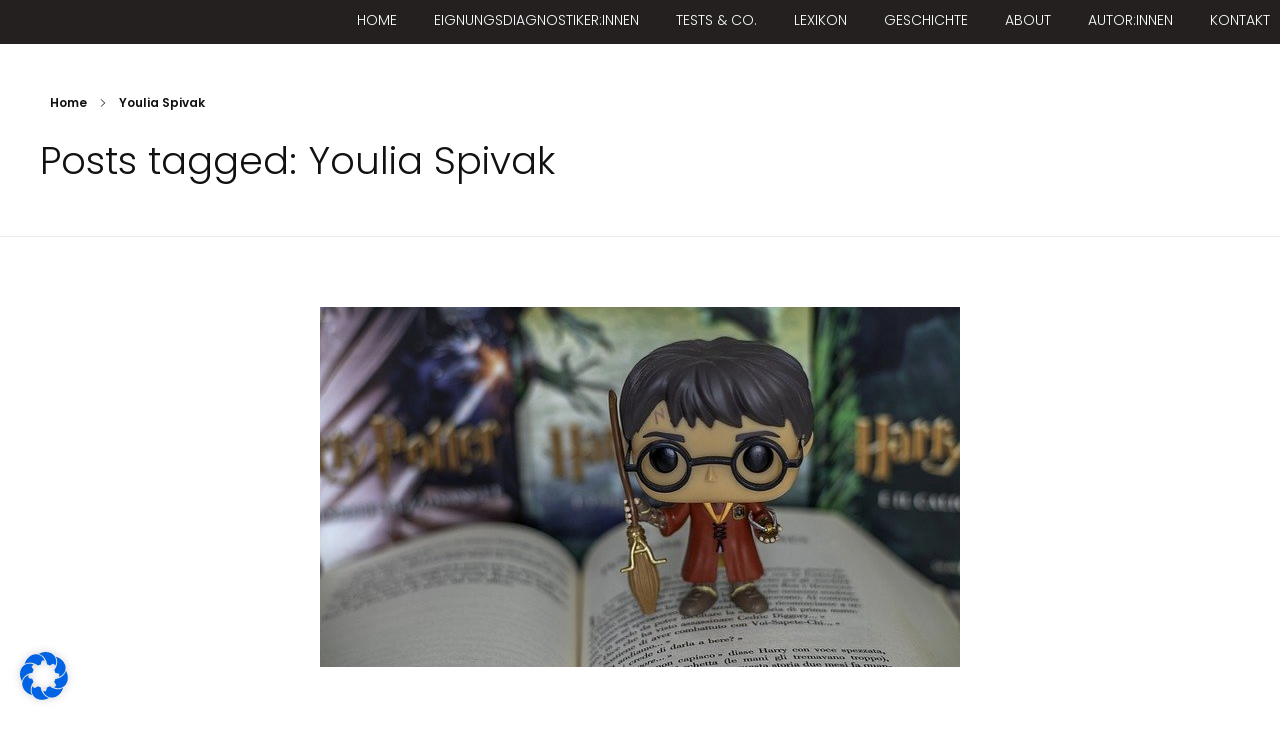

--- FILE ---
content_type: text/css
request_url: https://eignungsdiagnostik.info/wp-content/themes/phlox/css/other/elementor.css?ver=2.17.0
body_size: 155
content:
/**
 * ELEMENTOR Grid
 */

 .aux-fhd .elementor-section.elementor-section-boxed>.elementor-container,
 .aux-fhd:not(.elementor-page) .elementor-section-boxed>.elementor-container{
	width: auto;
	max-width: 1900px
 }
 .aux-fhd .elementor-add-section,
 .aux-fhd .e-con > .e-con-inner{
	max-width: 1940px
 }

 .aux-s-fhd .elementor-section.elementor-section-boxed>.elementor-container,
 .aux-s-fhd:not(.elementor-page) .elementor-section-boxed>.elementor-container{
	 width: auto;
	 max-width: 1600px
 }
 .aux-s-fhd .elementor-add-section,
 .aux-s-fhd .e-con > .e-con-inner {
	max-width: 1640px
}

 .aux-xhd .elementor-section.elementor-section-boxed>.elementor-container,
 .aux-xhd:not(.elementor-page) .elementor-section-boxed>.elementor-container{
	 width: auto;
	 max-width: 1400px
 }
 .aux-xhd .elementor-add-section,
 .aux-xhd .e-con > .e-con-inner {
	max-width: 1440px
}

 .aux-hd .elementor-section.elementor-section-boxed>.elementor-container,
 .aux-hd:not(.elementor-page) .elementor-section-boxed>.elementor-container{
	 width: auto;
	 max-width: 1200px
 }
 .aux-hd .elementor-add-section,
 .aux-hd .e-con > .e-con-inner {
	max-width: 1240px
}

 .aux-nd .elementor-section.elementor-section-boxed>.elementor-container,
 .aux-nd:not(.elementor-page) .elementor-section-boxed>.elementor-container{
	 width: auto;
	 max-width: 1000px
 }
 .aux-nd .elementor-add-section,
 .aux-nd .e-con > .e-con-inner {
	max-width: 1040px
}


--- FILE ---
content_type: text/css
request_url: https://eignungsdiagnostik.info/wp-content/uploads/elementor/css/post-2016.css?ver=1737142746
body_size: 483
content:
.elementor-2016 .elementor-element.elementor-element-92bfdf6:not(.elementor-motion-effects-element-type-background) > .elementor-widget-wrap, .elementor-2016 .elementor-element.elementor-element-92bfdf6 > .elementor-widget-wrap > .elementor-motion-effects-container > .elementor-motion-effects-layer{background-color:#242020;}.elementor-2016 .elementor-element.elementor-element-92bfdf6 > .elementor-element-populated{transition:background 0.3s, border 0.3s, border-radius 0.3s, box-shadow 0.3s;}.elementor-2016 .elementor-element.elementor-element-92bfdf6 > .elementor-element-populated > .elementor-background-overlay{transition:background 0.3s, border-radius 0.3s, opacity 0.3s;}.elementor-widget-aux_menu_box .aux-menu-depth-0 > .aux-item-content{font-family:var( --e-global-typography-primary-font-family ), Sans-serif;}.elementor-widget-aux_menu_box .aux-menu-depth-0.aux-hover > .aux-item-content{font-family:var( --e-global-typography-primary-font-family ), Sans-serif;}.elementor-widget-aux_menu_box .aux-menu-depth-0.current-menu-item > a{font-family:var( --e-global-typography-primary-font-family ), Sans-serif;}.elementor-widget-aux_menu_box .aux-submenu .aux-menu-item{font-family:var( --e-global-typography-primary-font-family ), Sans-serif;}.elementor-widget-aux_menu_box .aux-submenu .aux-menu-item.aux-hover{font-family:var( --e-global-typography-primary-font-family ), Sans-serif;}.elementor-widget-aux_menu_box .aux-fs-menu .aux-menu-item > .aux-item-content{font-family:var( --e-global-typography-primary-font-family ), Sans-serif;}.elementor-widget-aux_menu_box .aux-fs-menu .aux-menu-item.aux-hover > .aux-item-content{font-family:var( --e-global-typography-primary-font-family ), Sans-serif;}.elementor-widget-aux_menu_box .aux-fs-menu .aux-menu-depth-0.current-menu-item > a{font-family:var( --e-global-typography-primary-font-family ), Sans-serif;}.elementor-widget-aux_menu_box .aux-has-menu-title .aux-fs-menu:before{font-family:var( --e-global-typography-primary-font-family ), Sans-serif;}.elementor-2016 .elementor-element.elementor-element-33c28c1 .aux-menu-depth-0 {background-color:#242020;}.elementor-2016 .elementor-element.elementor-element-33c28c1 > .elementor-widget-container{background-color:#242020;}.elementor-2016 .elementor-element.elementor-element-33c28c1{display:block;text-align:right;}.elementor-2016 .elementor-element.elementor-element-33c28c1 .aux-vertical .aux-menu-depth-0 .aux-item-content{display:block;text-align:right;}.elementor-2016 .elementor-element.elementor-element-33c28c1 .aux-menu-depth-0 > .aux-item-content{color:#FCFCFC;font-family:"Poppins", Sans-serif;}.elementor-2016 .elementor-element.elementor-element-33c28c1 .aux-burger:before,  .elementor-2016 .elementor-element.elementor-element-33c28c1 .aux-burger:after, .elementor-2016 .elementor-element.elementor-element-33c28c1 .aux-burger .mid-line{border-color:#FFFFFF !important;}.elementor-theme-builder-content-area{height:400px;}.elementor-location-header:before, .elementor-location-footer:before{content:"";display:table;clear:both;}